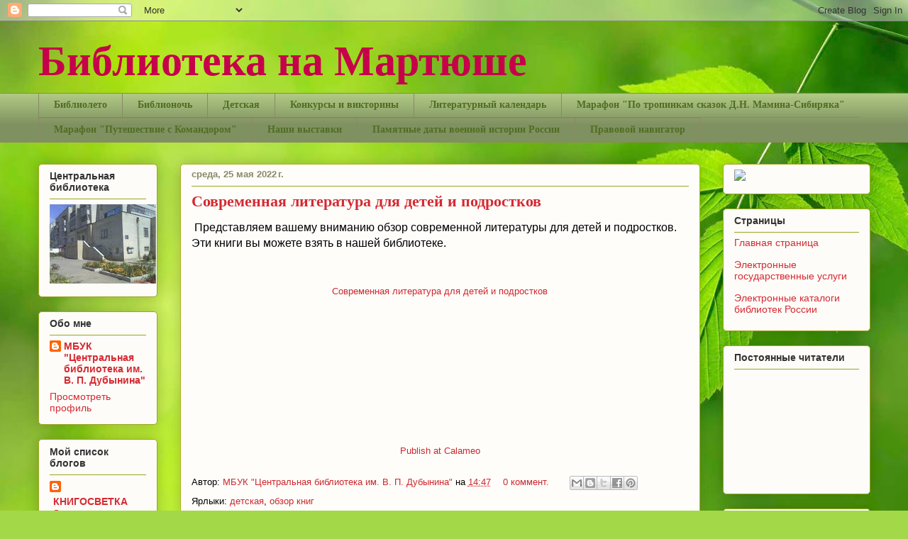

--- FILE ---
content_type: text/html; charset=UTF-8
request_url: https://learningapps.org/watch?app=25488977
body_size: 1856
content:
<!DOCTYPE html>
<html>
<head>
 <meta http-equiv="Content-Type" content="text/html;charset=UTF-8"/>
 <link rel="stylesheet" type="text/css" href="https://LearningApps.org/style/app.css" />
 <link rel="stylesheet" type="text/css" href="https://learningapps.org/style/style.css" />
 <link rel="stylesheet" type="text/css" href="/style/font-awesome.css">
<title>Медведко</title> 
<meta name="apple-mobile-web-app-capable" content="yes"><meta name="apple-mobile-web-app-status-bar-style" content="black-translucent"><meta name="format-detection" content="telephone=no"><meta name="viewport" content="width=940, height=550, minimum-scale=0.25, maximum-scale=2.0, user-scalable=1, initial-scale=1.0" /><meta name="msapplication-tap-highlight" content="no">  <link rel="alternate" type="application/json+oembed" href="https://learningapps.org/oembed.php?format=json&amp;url=https%3A%2F%2Flearningapps.org%2Fwatch%3Fapp%3D25488977" title="Медведко" />
  <link rel="alternate" type="text/xml+oembed" href="https://learningapps.org/oembed.php?format=xml&amp;url=https%3A%2F%2Flearningapps.org%2Fwatch%3Fapp%3D25488977" title="Медведко" />
  <link rel="apple-touch-icon" href="https://learningapps.org/appicons/2/25488977.png?cache=1666852254&amp;large" />  <link rel="apple-touch-startup-image" href="https://learningapps.org/appicons/2/25488977.png?cache=1666852254&amp;large" />  <meta name="title" itemprop="name" content="Медведко"/> 
  <meta name="description" itemprop="description" content="Среди букв отыщите ответы на вопросы по рассказу Д. Н. Мамина-Сибиряка "Медведко""/> 
  <meta name="image" itemprop="image" content="https://learningapps.org/appicons/2/25488977.png?cache=1666852254&amp;large"/> 
  <link rel="image_src" type="image/png" href="https://learningapps.org/appicons/2/25488977.png?cache=1666852254&amp;large"/> 
  <meta property="og:title" content="Медведко"/> 
  <meta property="og:site_name" content="LearningApps"/> 
  <meta property="og:type" content="website"/> 
  <meta property="og:url" content="https://learningapps.org/25488977"/>
  <meta property="og:image" content="https://learningapps.org/appicons/2/25488977.png?cache=1666852254&amp;large"/> 
  <meta property="og:description" content="Среди букв отыщите ответы на вопросы по рассказу Д. Н. Мамина-Сибиряка "Медведко""/> 
</head>
<body style="background:transparent">


<div style="width:100%;height:100%;overflow:hidden;">

     
  <iframe id="frame" class="frame" allow="autoplay; fullscreen" style="border:0px;width:100%;height:100%" allowFullScreen webkitAllowFullScreen mozallowfullscreen src="" frameborder="0" width="100%" height="100%"></iframe>
     
</div>

<script type="text/javascript">
var d = document.getElementById("frame");

// iPad home screen hack
var ua = navigator.userAgent;
var isiPad = /iPad/i.test(ua);

if(isiPad && window.navigator.standalone){
 d.style.marginTop = "20px"; 
 d.style.height = "98%";
 document.body.style.background = "black";
 setInterval(function(){d.contentWindow.focus()},1);
}
// ActiveInspire Whiteboard Software hack
if(ua.match(/ActivInspire/i)){
  window.location.href = window.location.protocol + '//learningapps.org/show.php?id=phx910m7222&fullscreen=1';
}

function setURLs(){
  var d = document.getElementById("frame");
  if(d) setURL(d);
  d = document.getElementById("frame2");
  if(d) setURL(d);
  d = document.getElementById("frame3");
  if(d) setURL(d);
  d = document.getElementById("frame4");
  if(d) setURL(d);
}

function setURL(d){
  var url = '//learningapps.org/show.php?id=phx910m7222';
  var iconurl = '//learningapps.org/icon?id=phx910m7222';
  if(window.innerWidth <= 200) url = iconurl;
  if(d.lastURL != url){
    d.lastURL = url;  
    switch(window.location.protocol) {
     case 'http:':
     case 'https:':
       //remote file over http or https
       d.src = window.location.protocol + url;
       break;
     case 'file:':
       //local file
       d.src = 'http:'+url;
       break;
     default: 
       //some other protocol
       d.src = 'http:'+url;
    }
  }
}

setTimeout(function(){
  setURLs();
},10);



if(typeof window.addEventListener == "function") {
  window.addEventListener("message", function(event){
    var inner = document.getElementById("frame").contentWindow;
    if(inner == event.source) return; // no loop back
    inner.postMessage(event.data,"*");
  }, false);
  window.addEventListener("resize", function(event){
    setURLs();
  });
}

// count app access
setTimeout(function(){
 if(window.innerWidth <= 200) return;
 var xhr = new XMLHttpRequest();
 xhr.open('GET', '/logview.php?app=phx910m7222', true);
 xhr.withCredentials = true;
 xhr.send(null);
},1000); 
</script>

</body>
</html>



--- FILE ---
content_type: text/html; charset=UTF-8
request_url: https://biblioteka-martysh.blogspot.com/b/stats?style=BLACK_TRANSPARENT&timeRange=ALL_TIME&token=APq4FmBf0eSWSRc82YrSpXfukft3RDQxr1d_oLzjUN-5kAiub16L_mNs3RXyEYXLXAdyp5iegRJQQoieFrQpHFW4xwVkDbqGsw
body_size: -26
content:
{"total":110099,"sparklineOptions":{"backgroundColor":{"fillOpacity":0.1,"fill":"#000000"},"series":[{"areaOpacity":0.3,"color":"#202020"}]},"sparklineData":[[0,54],[1,14],[2,3],[3,1],[4,4],[5,5],[6,2],[7,63],[8,97],[9,2],[10,44],[11,29],[12,1],[13,4],[14,1],[15,2],[16,8],[17,8],[18,9],[19,17],[20,2],[21,2],[22,5],[23,5],[24,4],[25,1],[26,1],[27,2],[28,4],[29,0]],"nextTickMs":3600000}